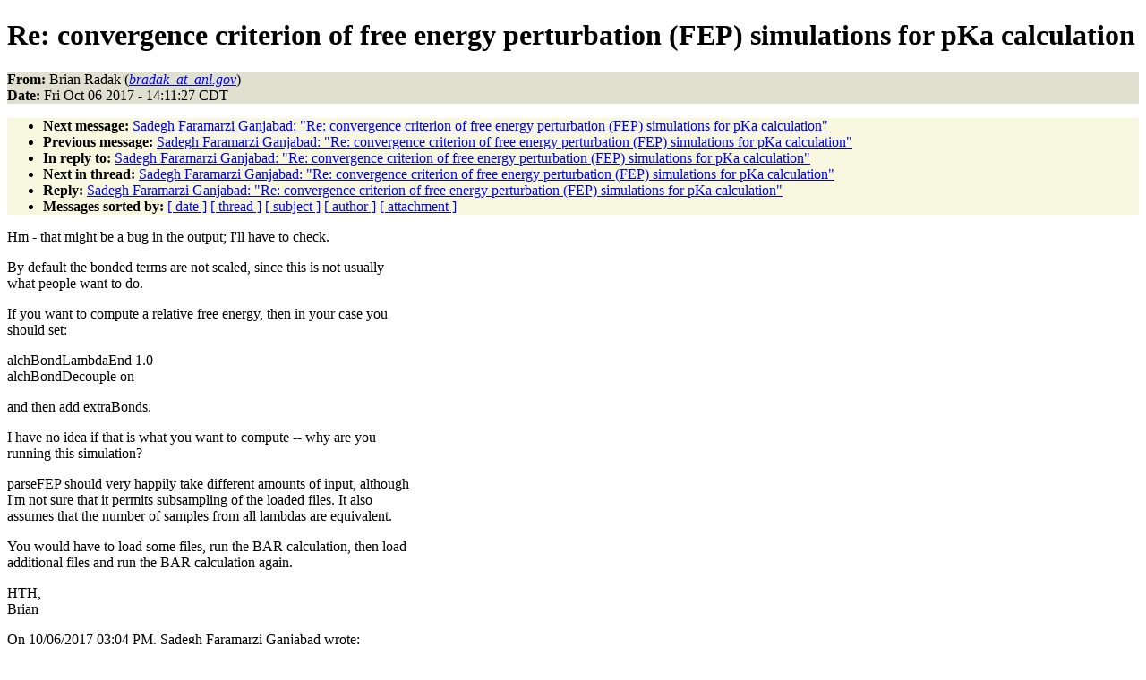

--- FILE ---
content_type: text/html
request_url: https://www.ks.uiuc.edu/Research/namd/mailing_list/namd-l.2017-2018/1071.html
body_size: 15688
content:
<!DOCTYPE HTML PUBLIC "-//W3C//DTD HTML 4.01//EN"
                      "http://www.w3.org/TR/html4/strict.dtd">
<html lang="en">
<head>
<meta http-equiv="Content-Type" content="text/html; charset=utf-8">
<meta name="generator" content="hypermail 2.1.6, see http://www.hypermail.org/">
<title>namd-l: Re:  convergence criterion of free energy perturbation (FEP) simulations for pKa calculation</title>
<meta name="Author" content="Brian Radak (bradak_at_anl.gov)">
<meta name="Subject" content="Re:  convergence criterion of free energy perturbation (FEP) simulations for pKa calculation">
<meta name="Date" content="2017-10-06">
<style type="text/css">
body {color: black; background: #ffffff}
h1.center {text-align: center}
div.center {text-align: center}
.quotelev1 {color : #990099}
.quotelev2 {color : #ff7700}
.quotelev3 {color : #007799}
.quotelev4 {color : #95c500}
.headers {background : #e0e0d0}
.links {background : #f8f8e0}
</style>
</head>
<body>
<h1>Re:  convergence criterion of free energy perturbation (FEP) simulations for pKa calculation</h1>
<!-- received="Fri Oct  6 14:11:47 2017" -->
<!-- isoreceived="20171006191147" -->
<!-- sent="Fri, 6 Oct 2017 15:11:27 -0400" -->
<!-- isosent="20171006191127" -->
<!-- name="Brian Radak" -->
<!-- email="bradak_at_anl.gov" -->
<!-- subject="Re:  convergence criterion of free energy perturbation (FEP) simulations for pKa calculation" -->
<!-- id="c9d4416d-4818-603b-229f-b2a29315248e@anl.gov" -->
<!-- charset="utf-8" -->
<!-- inreplyto="CAM8z6QXZAW4HANbQQLVYPkSd9xvRu7YkYKatx=BNf3pjP6L-3Q@mail.gmail.com" -->
<!-- expires="-1" -->
<p class="headers">
<strong>From:</strong> Brian Radak (<a href="mailto:bradak_at_anl.gov?Subject=Re:%20%20convergence%20criterion%20of%20free%20energy%20perturbation%20(FEP)%20simulations%20for%20pKa%20calculation"><em>bradak_at_anl.gov</em></a>)<br>
<strong>Date:</strong> Fri Oct 06 2017 - 14:11:27 CDT
</p>
<!-- next="start" -->
<ul class="links">
<li><strong>Next message:</strong> <a href="1072.html">Sadegh Faramarzi Ganjabad: "Re:  convergence criterion of free energy perturbation (FEP) simulations for pKa calculation"</a>
<li><strong>Previous message:</strong> <a href="1070.html">Sadegh Faramarzi Ganjabad: "Re:  convergence criterion of free energy perturbation (FEP) simulations for pKa calculation"</a>
<li><strong>In reply to:</strong> <a href="1070.html">Sadegh Faramarzi Ganjabad: "Re:  convergence criterion of free energy perturbation (FEP) simulations for pKa calculation"</a>
<!-- nextthread="start" -->
<li><strong>Next in thread:</strong> <a href="1072.html">Sadegh Faramarzi Ganjabad: "Re:  convergence criterion of free energy perturbation (FEP) simulations for pKa calculation"</a>
<li><strong>Reply:</strong> <a href="1072.html">Sadegh Faramarzi Ganjabad: "Re:  convergence criterion of free energy perturbation (FEP) simulations for pKa calculation"</a>
<!-- reply="end" -->
<li><strong>Messages sorted by:</strong> 
<a href="date.html#1071">[ date ]</a>
<a href="index.html#1071">[ thread ]</a>
<a href="subject.html#1071">[ subject ]</a>
<a href="author.html#1071">[ author ]</a>
<a href="attachment.html">[ attachment ]</a>
</ul>
<!-- body="start" -->
<p>
Hm - that might be a bug in the output; I'll have to check.
<br>
<p>By default the bonded terms are not scaled, since this is not usually 
<br>
what people want to do.
<br>
<p>If you want to compute a relative free energy, then in your case you 
<br>
should set:
<br>
<p>alchBondLambdaEnd 1.0
<br>
alchBondDecouple on
<br>
<p>and then add extraBonds.
<br>
<p>I have no idea if that is what you want to compute -- why are you 
<br>
running this simulation?
<br>
<p>parseFEP should very happily take different amounts of input, although 
<br>
I'm not sure that it permits subsampling of the loaded files. It also 
<br>
assumes that the number of samples from all lambdas are equivalent.
<br>
<p>You would have to load some files, run the BAR calculation, then load 
<br>
additional files and run the BAR calculation again.
<br>
<p>HTH,
<br>
Brian
<br>
<p><p>On 10/06/2017 03:04 PM, Sadegh Faramarzi Ganjabad wrote:
<br>
<em class="quotelev1">&gt; Brian,
</em><br>
<em class="quotelev1">&gt;
</em><br>
<em class="quotelev1">&gt; Thanks replying.
</em><br>
<em class="quotelev1">&gt; 1) Regarding bonded terms, I thought they are already included; in the 
</em><br>
<em class="quotelev1">&gt; log files I have these lines
</em><br>
<em class="quotelev1">&gt;
</em><br>
<em class="quotelev1">&gt; FEP CURRENT LAMBDA VALUE     0
</em><br>
<em class="quotelev1">&gt; Info: FEP ELEC. ACTIVE FOR ANNIHILATED PARTICLES BETWEEN LAMBDA = 0 
</em><br>
<em class="quotelev1">&gt; AND LAMBDA = 0.5
</em><br>
<em class="quotelev1">&gt; Info: FEP ELEC. ACTIVE FOR EXNIHILATED PARTICLES BETWEEN LAMBDA = 0.5 
</em><br>
<em class="quotelev1">&gt; AND LAMBDA = 1
</em><br>
<em class="quotelev1">&gt; Info: FEP VDW ACTIVE FOR ANNIHILATED PARTICLES BETWEEN LAMBDA = 0 AND 
</em><br>
<em class="quotelev1">&gt; LAMBDA = 1
</em><br>
<em class="quotelev1">&gt; Info: FEP VDW ACTIVE FOR EXNIHILATED PARTICLES BETWEEN LAMBDA = 0 AND 
</em><br>
<em class="quotelev1">&gt; LAMBDA = 1
</em><br>
<em class="quotelev1">&gt; Info: FEP BOND ACTIVE FOR ANNIHILATED PARTICLES BETWEEN LAMBDA = 0 AND 
</em><br>
<em class="quotelev1">&gt; LAMBDA = 1
</em><br>
<em class="quotelev1">&gt; Info: FEP BOND ACTIVE FOR EXNIHILATED PARTICLES BETWEEN LAMBDA = 0 AND 
</em><br>
<em class="quotelev1">&gt; LAMBDA = 1
</em><br>
<em class="quotelev1">&gt;
</em><br>
<em class="quotelev1">&gt; ****
</em><br>
<em class="quotelev1">&gt; FEPTITLE:    TS          BOND2         ELECT2 VDW2
</em><br>
<em class="quotelev1">&gt; ****
</em><br>
<em class="quotelev1">&gt; FEP:          0     22006.7270    -93162.0780  2413.1778
</em><br>
<em class="quotelev1">&gt; *****
</em><br>
<em class="quotelev1">&gt;
</em><br>
<em class="quotelev1">&gt; If not, how could I include them?
</em><br>
<em class="quotelev1">&gt;
</em><br>
<em class="quotelev1">&gt; 2) How necessary it is to compute a difference in relative solvation 
</em><br>
<em class="quotelev1">&gt; free energies?
</em><br>
<em class="quotelev1">&gt;
</em><br>
<em class="quotelev1">&gt; 3) Is there a way I could do study long time behavior of the BAR 
</em><br>
<em class="quotelev1">&gt; estimate of the cumulative data with the ParseFEP plugin? I assume I 
</em><br>
<em class="quotelev1">&gt; should split the entire simulation to smaller fractions?
</em><br>
<em class="quotelev1">&gt;
</em><br>
<em class="quotelev1">&gt; Best,
</em><br>
<em class="quotelev1">&gt; Sadegh
</em><br>
<em class="quotelev1">&gt;
</em><br>
<em class="quotelev1">&gt; On Thu, Oct 5, 2017 at 4:30 PM, Brian Radak &lt;<a href="mailto:bradak_at_anl.gov?Subject=Re:%20%20convergence%20criterion%20of%20free%20energy%20perturbation%20(FEP)%20simulations%20for%20pKa%20calculation">bradak_at_anl.gov</a> 
</em><br>
<em class="quotelev1">&gt; &lt;mailto:<a href="mailto:bradak_at_anl.gov?Subject=Re:%20%20convergence%20criterion%20of%20free%20energy%20perturbation%20(FEP)%20simulations%20for%20pKa%20calculation">bradak_at_anl.gov</a>&gt;&gt; wrote:
</em><br>
<em class="quotelev1">&gt;
</em><br>
<em class="quotelev1">&gt;     Does your transformation also include bonded terms? You will not
</em><br>
<em class="quotelev1">&gt;     compute a relative ionization free energy if you do not include
</em><br>
<em class="quotelev1">&gt;     those terms, although you can, in principle, compute a difference
</em><br>
<em class="quotelev1">&gt;     in relative solvation free energies by doing the corresponding
</em><br>
<em class="quotelev1">&gt;     calculation in the gas phase. I don't know your reasons for
</em><br>
<em class="quotelev1">&gt;     running your simulation, but I feel that I should point this out
</em><br>
<em class="quotelev1">&gt;     -- there are new keywords as of NAMD 2.11 for doing this (see the
</em><br>
<em class="quotelev1">&gt;     user guide).
</em><br>
<em class="quotelev1">&gt;
</em><br>
<em class="quotelev1">&gt;     Agreement between the forward and backward FEP calculations is
</em><br>
<em class="quotelev1">&gt;     only a necessary condition for FEP convergence -- it is neither a
</em><br>
<em class="quotelev1">&gt;     sufficient condition for convergence nor a meaningful condition
</em><br>
<em class="quotelev1">&gt;     for other estimators, such as BAR.
</em><br>
<em class="quotelev1">&gt;
</em><br>
<em class="quotelev1">&gt;     Another necessary, but still not sufficient, condition for
</em><br>
<em class="quotelev1">&gt;     convergence might be found in the long time behavior of the BAR
</em><br>
<em class="quotelev1">&gt;     estimate of the cumulative data (i.e. use the first 10 ns, then
</em><br>
<em class="quotelev1">&gt;     the first 20 ns, etc. and see if the answer changes as the
</em><br>
<em class="quotelev1">&gt;     simulation gets longer).
</em><br>
<em class="quotelev1">&gt;
</em><br>
<em class="quotelev1">&gt;     The forward and backward construction loses all meaning when
</em><br>
<em class="quotelev1">&gt;     analyzing with thermodynamic integration, for the same reason as
</em><br>
<em class="quotelev1">&gt;     it does for BAR.
</em><br>
<em class="quotelev1">&gt;
</em><br>
<em class="quotelev1">&gt;     HTH,
</em><br>
<em class="quotelev1">&gt;     Brian
</em><br>
<em class="quotelev1">&gt;
</em><br>
<em class="quotelev1">&gt;     On 10/05/2017 02:36 PM, Sadegh Faramarzi Ganjabad wrote:
</em><br>
<em class="quotelev1">&gt;
</em><br>
<em class="quotelev1">&gt;         Hello,
</em><br>
<em class="quotelev1">&gt;
</em><br>
<em class="quotelev1">&gt;         I am running a test FEP simulation to calculate free energy of
</em><br>
<em class="quotelev1">&gt;         the ionization of an amino acid inside a membrane protein.
</em><br>
<em class="quotelev1">&gt;         Here is the FEP part of my namd config.
</em><br>
<em class="quotelev1">&gt;
</em><br>
<em class="quotelev1">&gt;         source                  ../tools/fep.tcl
</em><br>
<em class="quotelev1">&gt;
</em><br>
<em class="quotelev1">&gt;         alch                    on
</em><br>
<em class="quotelev1">&gt;         alchType                FEP
</em><br>
<em class="quotelev1">&gt;         alchFile                all-ion-beta.pdb
</em><br>
<em class="quotelev1">&gt;         alchCol                 B
</em><br>
<em class="quotelev1">&gt;         alchOutFile             forward-shift-pr.fepout
</em><br>
<em class="quotelev1">&gt;         alchOutFreq             10
</em><br>
<em class="quotelev1">&gt;         alchBondDecouple        on
</em><br>
<em class="quotelev1">&gt;         alchBondLambdaEnd       1.0
</em><br>
<em class="quotelev1">&gt;
</em><br>
<em class="quotelev1">&gt;         alchVdwLambdaEnd        1.0
</em><br>
<em class="quotelev1">&gt;         alchElecLambdaStart     0.5   #soft potential
</em><br>
<em class="quotelev1">&gt;         alchVdWShiftCoeff       6.0
</em><br>
<em class="quotelev1">&gt;         #alchDecouple            off
</em><br>
<em class="quotelev1">&gt;
</em><br>
<em class="quotelev1">&gt;         alchEquilSteps          100
</em><br>
<em class="quotelev1">&gt;         set numSteps            500
</em><br>
<em class="quotelev1">&gt;
</em><br>
<em class="quotelev1">&gt;         runFEPmin 0.0 1.0 0.0625 10000 1000 310
</em><br>
<em class="quotelev1">&gt;
</em><br>
<em class="quotelev1">&gt;         Then I used ParseFEP of VMD. The difference between DeltaG of
</em><br>
<em class="quotelev1">&gt;         the forward and backward transformation is about 5 kcal/mol
</em><br>
<em class="quotelev1">&gt;         for lambda=0 to 0.5, and it become almost 0 for lambda = 0.6
</em><br>
<em class="quotelev1">&gt;         to 1. I should probably increase simulation time for each
</em><br>
<em class="quotelev1">&gt;         lambda from 10,000 to say 10,000,000 until the plots of
</em><br>
<em class="quotelev1">&gt;         forward and backward lie on top of each other. My question is
</em><br>
<em class="quotelev1">&gt;         that is this the only criterion for convergence of FEP
</em><br>
<em class="quotelev1">&gt;         calculation? How can I make sure my simulation is long enough?
</em><br>
<em class="quotelev1">&gt;
</em><br>
<em class="quotelev1">&gt;         Also, if I use thermodynamic integration method for free
</em><br>
<em class="quotelev1">&gt;         energy calculations, what would be convergence criteria for that?
</em><br>
<em class="quotelev1">&gt;
</em><br>
<em class="quotelev1">&gt;         Thanks,
</em><br>
<em class="quotelev1">&gt;         Sadegh
</em><br>
<em class="quotelev1">&gt;
</em><br>
<em class="quotelev1">&gt;
</em><br>
<em class="quotelev1">&gt;     -- 
</em><br>
<em class="quotelev1">&gt;     Brian Radak
</em><br>
<em class="quotelev1">&gt;     Postdoctoral Appointee
</em><br>
<em class="quotelev1">&gt;     Leadership Computing Facility
</em><br>
<em class="quotelev1">&gt;     Argonne National Laboratory
</em><br>
<em class="quotelev1">&gt;
</em><br>
<em class="quotelev1">&gt;     9700 South Cass Avenue, Bldg. 240
</em><br>
<em class="quotelev1">&gt;     Argonne, IL 60439-4854
</em><br>
<em class="quotelev1">&gt;     (630) 252-8643 &lt;tel:%28630%29%20252-8643&gt;
</em><br>
<em class="quotelev1">&gt;     <a href="mailto:brian.radak_at_anl.gov?Subject=Re:%20%20convergence%20criterion%20of%20free%20energy%20perturbation%20(FEP)%20simulations%20for%20pKa%20calculation">brian.radak_at_anl.gov</a> &lt;mailto:<a href="mailto:brian.radak_at_anl.gov?Subject=Re:%20%20convergence%20criterion%20of%20free%20energy%20perturbation%20(FEP)%20simulations%20for%20pKa%20calculation">brian.radak_at_anl.gov</a>&gt;
</em><br>
<em class="quotelev1">&gt;
</em><br>
<em class="quotelev1">&gt;
</em><br>
<p><pre>
-- 
Brian Radak
Postdoctoral Appointee
Leadership Computing Facility
Argonne National Laboratory
9700 South Cass Avenue, Bldg. 240
Argonne, IL 60439-4854
(630) 252-8643
<a href="mailto:brian.radak_at_anl.gov?Subject=Re:%20%20convergence%20criterion%20of%20free%20energy%20perturbation%20(FEP)%20simulations%20for%20pKa%20calculation">brian.radak_at_anl.gov</a>
</pre>
<!-- body="end" -->
<!-- next="start" -->
<ul class="links">
<li><strong>Next message:</strong> <a href="1072.html">Sadegh Faramarzi Ganjabad: "Re:  convergence criterion of free energy perturbation (FEP) simulations for pKa calculation"</a>
<li><strong>Previous message:</strong> <a href="1070.html">Sadegh Faramarzi Ganjabad: "Re:  convergence criterion of free energy perturbation (FEP) simulations for pKa calculation"</a>
<li><strong>In reply to:</strong> <a href="1070.html">Sadegh Faramarzi Ganjabad: "Re:  convergence criterion of free energy perturbation (FEP) simulations for pKa calculation"</a>
<!-- nextthread="start" -->
<li><strong>Next in thread:</strong> <a href="1072.html">Sadegh Faramarzi Ganjabad: "Re:  convergence criterion of free energy perturbation (FEP) simulations for pKa calculation"</a>
<li><strong>Reply:</strong> <a href="1072.html">Sadegh Faramarzi Ganjabad: "Re:  convergence criterion of free energy perturbation (FEP) simulations for pKa calculation"</a>
<!-- reply="end" -->
<li><strong>Messages sorted by:</strong> 
<a href="date.html#1071">[ date ]</a>
<a href="index.html#1071">[ thread ]</a>
<a href="subject.html#1071">[ subject ]</a>
<a href="author.html#1071">[ author ]</a>
<a href="attachment.html">[ attachment ]</a>
</ul>
<!-- trailer="footer" -->
<p><small><em>
This archive was generated by <a href="http://www.hypermail.org/">hypermail 2.1.6</a> 
: Mon Dec 31 2018 - 23:20:38 CST
</em></small></p>
</body>
</html>
